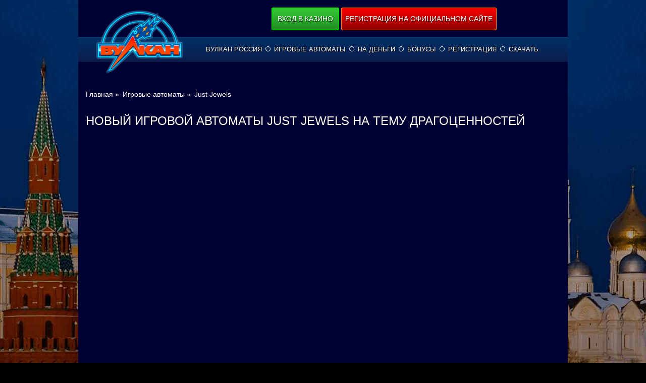

--- FILE ---
content_type: text/html; charset=UTF-8
request_url: http://centrpomoshi.ru/just-jewels/
body_size: 7400
content:
<!DOCTYPE html>
<html lang="ru"><head>
    <meta charset="UTF-8">
    <meta name="viewport" content="width=device-width, initial-scale=1">
	<meta name="robots" content="noarchive">
    <meta http-equiv="X-UA-Compatible" content="ie=edge">
    <title>
	    Just Jewels – новый игровой автомат для азартной игры    </title>
    <link rel="preload" href="http://centrpomoshi.ru/wp-content/themes/35258/css/style.css?v=4.0.3" as="style">
    <link rel="preload" href="http://centrpomoshi.ru/wp-content/themes/35258/css/bootstrap.min.css?v=4.0.2" as="style">
    <link rel="stylesheet" href="http://centrpomoshi.ru/wp-content/themes/35258/css/style.css?v=4.0.3">
    <link rel="stylesheet" href="http://centrpomoshi.ru/wp-content/themes/35258/css/bootstrap.min.css?v=4.0.2">
    <link rel="shortcut icon" href="http://centrpomoshi.ru/wp-content/themes/35258/img/favicon.ico" type="image/x-icon">
    <meta name="robots" content="index, follow, max-image-preview:large, max-snippet:-1, max-video-preview:-1">

	
	<meta name="description" content="Новые игровые автоматы Just Jewels в казино идеально подходят для классического прибыльного гемблинга. Невероятное количество комбинаций сосредоточено здесь.">
	<meta name="twitter:label1" content="Written by">
	<meta name="twitter:data1" content="qwas">
	


<link rel="amphtml" href="http://centrpomoshi.ru/just-jewels/amp/"><meta name="generator" content="AMP for WP 1.1.7.1"><style id="wp-img-auto-sizes-contain-inline-css">
img:is([sizes=auto i],[sizes^="auto," i]){contain-intrinsic-size:3000px 1500px}
/*# sourceURL=wp-img-auto-sizes-contain-inline-css */
</style>
<style id="classic-theme-styles-inline-css">
/*! This file is auto-generated */
.wp-block-button__link{color:#fff;background-color:#32373c;border-radius:9999px;box-shadow:none;text-decoration:none;padding:calc(.667em + 2px) calc(1.333em + 2px);font-size:1.125em}.wp-block-file__button{background:#32373c;color:#fff;text-decoration:none}
/*# sourceURL=/wp-includes/css/classic-themes.min.css */
</style>

<link rel="canonical" href="https://official.grin-corp.ru/just-jewels/">


<noscript><style id="rocket-lazyload-nojs-css">.rll-youtube-player, [data-lazy-src]{display:none !important;}</style></noscript><style id="global-styles-inline-css">
:root{--wp--preset--aspect-ratio--square: 1;--wp--preset--aspect-ratio--4-3: 4/3;--wp--preset--aspect-ratio--3-4: 3/4;--wp--preset--aspect-ratio--3-2: 3/2;--wp--preset--aspect-ratio--2-3: 2/3;--wp--preset--aspect-ratio--16-9: 16/9;--wp--preset--aspect-ratio--9-16: 9/16;--wp--preset--color--black: #000000;--wp--preset--color--cyan-bluish-gray: #abb8c3;--wp--preset--color--white: #ffffff;--wp--preset--color--pale-pink: #f78da7;--wp--preset--color--vivid-red: #cf2e2e;--wp--preset--color--luminous-vivid-orange: #ff6900;--wp--preset--color--luminous-vivid-amber: #fcb900;--wp--preset--color--light-green-cyan: #7bdcb5;--wp--preset--color--vivid-green-cyan: #00d084;--wp--preset--color--pale-cyan-blue: #8ed1fc;--wp--preset--color--vivid-cyan-blue: #0693e3;--wp--preset--color--vivid-purple: #9b51e0;--wp--preset--gradient--vivid-cyan-blue-to-vivid-purple: linear-gradient(135deg,rgb(6,147,227) 0%,rgb(155,81,224) 100%);--wp--preset--gradient--light-green-cyan-to-vivid-green-cyan: linear-gradient(135deg,rgb(122,220,180) 0%,rgb(0,208,130) 100%);--wp--preset--gradient--luminous-vivid-amber-to-luminous-vivid-orange: linear-gradient(135deg,rgb(252,185,0) 0%,rgb(255,105,0) 100%);--wp--preset--gradient--luminous-vivid-orange-to-vivid-red: linear-gradient(135deg,rgb(255,105,0) 0%,rgb(207,46,46) 100%);--wp--preset--gradient--very-light-gray-to-cyan-bluish-gray: linear-gradient(135deg,rgb(238,238,238) 0%,rgb(169,184,195) 100%);--wp--preset--gradient--cool-to-warm-spectrum: linear-gradient(135deg,rgb(74,234,220) 0%,rgb(151,120,209) 20%,rgb(207,42,186) 40%,rgb(238,44,130) 60%,rgb(251,105,98) 80%,rgb(254,248,76) 100%);--wp--preset--gradient--blush-light-purple: linear-gradient(135deg,rgb(255,206,236) 0%,rgb(152,150,240) 100%);--wp--preset--gradient--blush-bordeaux: linear-gradient(135deg,rgb(254,205,165) 0%,rgb(254,45,45) 50%,rgb(107,0,62) 100%);--wp--preset--gradient--luminous-dusk: linear-gradient(135deg,rgb(255,203,112) 0%,rgb(199,81,192) 50%,rgb(65,88,208) 100%);--wp--preset--gradient--pale-ocean: linear-gradient(135deg,rgb(255,245,203) 0%,rgb(182,227,212) 50%,rgb(51,167,181) 100%);--wp--preset--gradient--electric-grass: linear-gradient(135deg,rgb(202,248,128) 0%,rgb(113,206,126) 100%);--wp--preset--gradient--midnight: linear-gradient(135deg,rgb(2,3,129) 0%,rgb(40,116,252) 100%);--wp--preset--font-size--small: 13px;--wp--preset--font-size--medium: 20px;--wp--preset--font-size--large: 36px;--wp--preset--font-size--x-large: 42px;--wp--preset--spacing--20: 0.44rem;--wp--preset--spacing--30: 0.67rem;--wp--preset--spacing--40: 1rem;--wp--preset--spacing--50: 1.5rem;--wp--preset--spacing--60: 2.25rem;--wp--preset--spacing--70: 3.38rem;--wp--preset--spacing--80: 5.06rem;--wp--preset--shadow--natural: 6px 6px 9px rgba(0, 0, 0, 0.2);--wp--preset--shadow--deep: 12px 12px 50px rgba(0, 0, 0, 0.4);--wp--preset--shadow--sharp: 6px 6px 0px rgba(0, 0, 0, 0.2);--wp--preset--shadow--outlined: 6px 6px 0px -3px rgb(255, 255, 255), 6px 6px rgb(0, 0, 0);--wp--preset--shadow--crisp: 6px 6px 0px rgb(0, 0, 0);}:where(.is-layout-flex){gap: 0.5em;}:where(.is-layout-grid){gap: 0.5em;}body .is-layout-flex{display: flex;}.is-layout-flex{flex-wrap: wrap;align-items: center;}.is-layout-flex > :is(*, div){margin: 0;}body .is-layout-grid{display: grid;}.is-layout-grid > :is(*, div){margin: 0;}:where(.wp-block-columns.is-layout-flex){gap: 2em;}:where(.wp-block-columns.is-layout-grid){gap: 2em;}:where(.wp-block-post-template.is-layout-flex){gap: 1.25em;}:where(.wp-block-post-template.is-layout-grid){gap: 1.25em;}.has-black-color{color: var(--wp--preset--color--black) !important;}.has-cyan-bluish-gray-color{color: var(--wp--preset--color--cyan-bluish-gray) !important;}.has-white-color{color: var(--wp--preset--color--white) !important;}.has-pale-pink-color{color: var(--wp--preset--color--pale-pink) !important;}.has-vivid-red-color{color: var(--wp--preset--color--vivid-red) !important;}.has-luminous-vivid-orange-color{color: var(--wp--preset--color--luminous-vivid-orange) !important;}.has-luminous-vivid-amber-color{color: var(--wp--preset--color--luminous-vivid-amber) !important;}.has-light-green-cyan-color{color: var(--wp--preset--color--light-green-cyan) !important;}.has-vivid-green-cyan-color{color: var(--wp--preset--color--vivid-green-cyan) !important;}.has-pale-cyan-blue-color{color: var(--wp--preset--color--pale-cyan-blue) !important;}.has-vivid-cyan-blue-color{color: var(--wp--preset--color--vivid-cyan-blue) !important;}.has-vivid-purple-color{color: var(--wp--preset--color--vivid-purple) !important;}.has-black-background-color{background-color: var(--wp--preset--color--black) !important;}.has-cyan-bluish-gray-background-color{background-color: var(--wp--preset--color--cyan-bluish-gray) !important;}.has-white-background-color{background-color: var(--wp--preset--color--white) !important;}.has-pale-pink-background-color{background-color: var(--wp--preset--color--pale-pink) !important;}.has-vivid-red-background-color{background-color: var(--wp--preset--color--vivid-red) !important;}.has-luminous-vivid-orange-background-color{background-color: var(--wp--preset--color--luminous-vivid-orange) !important;}.has-luminous-vivid-amber-background-color{background-color: var(--wp--preset--color--luminous-vivid-amber) !important;}.has-light-green-cyan-background-color{background-color: var(--wp--preset--color--light-green-cyan) !important;}.has-vivid-green-cyan-background-color{background-color: var(--wp--preset--color--vivid-green-cyan) !important;}.has-pale-cyan-blue-background-color{background-color: var(--wp--preset--color--pale-cyan-blue) !important;}.has-vivid-cyan-blue-background-color{background-color: var(--wp--preset--color--vivid-cyan-blue) !important;}.has-vivid-purple-background-color{background-color: var(--wp--preset--color--vivid-purple) !important;}.has-black-border-color{border-color: var(--wp--preset--color--black) !important;}.has-cyan-bluish-gray-border-color{border-color: var(--wp--preset--color--cyan-bluish-gray) !important;}.has-white-border-color{border-color: var(--wp--preset--color--white) !important;}.has-pale-pink-border-color{border-color: var(--wp--preset--color--pale-pink) !important;}.has-vivid-red-border-color{border-color: var(--wp--preset--color--vivid-red) !important;}.has-luminous-vivid-orange-border-color{border-color: var(--wp--preset--color--luminous-vivid-orange) !important;}.has-luminous-vivid-amber-border-color{border-color: var(--wp--preset--color--luminous-vivid-amber) !important;}.has-light-green-cyan-border-color{border-color: var(--wp--preset--color--light-green-cyan) !important;}.has-vivid-green-cyan-border-color{border-color: var(--wp--preset--color--vivid-green-cyan) !important;}.has-pale-cyan-blue-border-color{border-color: var(--wp--preset--color--pale-cyan-blue) !important;}.has-vivid-cyan-blue-border-color{border-color: var(--wp--preset--color--vivid-cyan-blue) !important;}.has-vivid-purple-border-color{border-color: var(--wp--preset--color--vivid-purple) !important;}.has-vivid-cyan-blue-to-vivid-purple-gradient-background{background: var(--wp--preset--gradient--vivid-cyan-blue-to-vivid-purple) !important;}.has-light-green-cyan-to-vivid-green-cyan-gradient-background{background: var(--wp--preset--gradient--light-green-cyan-to-vivid-green-cyan) !important;}.has-luminous-vivid-amber-to-luminous-vivid-orange-gradient-background{background: var(--wp--preset--gradient--luminous-vivid-amber-to-luminous-vivid-orange) !important;}.has-luminous-vivid-orange-to-vivid-red-gradient-background{background: var(--wp--preset--gradient--luminous-vivid-orange-to-vivid-red) !important;}.has-very-light-gray-to-cyan-bluish-gray-gradient-background{background: var(--wp--preset--gradient--very-light-gray-to-cyan-bluish-gray) !important;}.has-cool-to-warm-spectrum-gradient-background{background: var(--wp--preset--gradient--cool-to-warm-spectrum) !important;}.has-blush-light-purple-gradient-background{background: var(--wp--preset--gradient--blush-light-purple) !important;}.has-blush-bordeaux-gradient-background{background: var(--wp--preset--gradient--blush-bordeaux) !important;}.has-luminous-dusk-gradient-background{background: var(--wp--preset--gradient--luminous-dusk) !important;}.has-pale-ocean-gradient-background{background: var(--wp--preset--gradient--pale-ocean) !important;}.has-electric-grass-gradient-background{background: var(--wp--preset--gradient--electric-grass) !important;}.has-midnight-gradient-background{background: var(--wp--preset--gradient--midnight) !important;}.has-small-font-size{font-size: var(--wp--preset--font-size--small) !important;}.has-medium-font-size{font-size: var(--wp--preset--font-size--medium) !important;}.has-large-font-size{font-size: var(--wp--preset--font-size--large) !important;}.has-x-large-font-size{font-size: var(--wp--preset--font-size--x-large) !important;}
/*# sourceURL=global-styles-inline-css */
</style>
<link rel="stylesheet" id="apk-css-css" href="http://centrpomoshi.ru/wp-content/plugins/ttgambling-geo-apk/admin/css/public.css?ver=1768607388" media="all">
<link rel="alternate" hreflang="x-default" href="https://grin-corp.ru/">
<link rel="alternate" hreflang="ru" href="https://official.grin-corp.ru/">
<link rel="alternate" hreflang="ru-ru" href="https://official.grin-corp.ru/"></head>
<body>
    <div class="centrpomoshiru row wrapper">
        <header class="centrpomoshiru row no-row-marg">
            <div class="col-md-3 col-sm-3 col-xs-12">
                                    <a class="logo" href="/">
                        <img src="[data-uri]" alt="казино Вулкан" width="202" height="149" data-lazy-src="http://centrpomoshi.ru/wp-content/themes/35258/img/logo_2.png"><noscript><img src="http://centrpomoshi.ru/wp-content/themes/35258/img/logo_2.png" alt="казино Вулкан" width="202" height="149"></noscript>
                    </a>
                            </div>
            <div class="col-md-9 col-sm-7 col-xs-12">

                                    <div class="row in-header">

                        <div class="col-sm-12">
                                                        <!--noindex-->
                            <a href="https://listpromo-offer.xyz/Vulkan1?site=mpeistudents.ru&paramid=35258" class="reg-ent-btn" rel="nofollow noopener" target="_blank">Вход в казино</a>
                            <a href="https://listpromo-offer.xyz/Vulkan1?site=mpeistudents.ru&paramid=35258" class="reg-btn" rel="nofollow noopener" target="_blank">Регистрация на официальном сайте</a>
                            <!--/noindex-->
                        </div>
                    </div>
                
                <div class="row top-nav">
                    <ul id="menu-header" class="menu"><li id="menu-item-1551" class="menu-item menu-item-type-post_type menu-item-object-page menu-item-home menu-item-1551"><a href="http://centrpomoshi.ru/">Вулкан Россия</a></li>
<li id="menu-item-60" class="menu-item menu-item-type-taxonomy menu-item-object-category current-post-ancestor current-menu-parent current-post-parent menu-item-60"><a href="http://centrpomoshi.ru/igrovye-avtomaty/">Игровые автоматы</a></li>
<li id="menu-item-59" class="menu-item menu-item-type-taxonomy menu-item-object-category menu-item-59"><a href="http://centrpomoshi.ru/na-dengi/">На деньги</a></li>
<li id="menu-item-1027" class="menu-item menu-item-type-post_type menu-item-object-page menu-item-1027"><a href="http://centrpomoshi.ru/bonus/">Бонусы</a></li>
<li id="menu-item-1088" class="menu-item menu-item-type-post_type menu-item-object-page menu-item-1088"><a href="http://centrpomoshi.ru/register/">Регистрация</a></li>
<li id="menu-item-1880" class="menu-item menu-item-type-post_type menu-item-object-page menu-item-1880"><a href="http://centrpomoshi.ru/download/">Скачать</a></li>
</ul>                </div>
            </div>
            <div class="hidden-lg hidden-md col-sm-2">
                <span class="mob-nav glyphicon glyphicon-align-justify" aria-hidden="true"></span>
            </div>
        </header>
                <main class="centrpomoshiru row no-row-marg">
<div class="col-md-12 col-xs-12 content">
    <ol class="breadcrumbs" itemscope="" itemtype="http://schema.org/BreadcrumbList"><li class="crumbs__item" itemprop="itemListElement" itemscope="" itemtype="http://schema.org/ListItem"><a href="/" class="crumbs__link" itemprop="item"><span itemprop="name" class="crumbs__inner">Главная</span><meta itemprop="position" content="1"></a> »</li><li class="crumbs__item" itemprop="itemListElement" itemscope="" itemtype="http://schema.org/ListItem"><a href="/igrovye-avtomaty/" class="crumbs__link" itemprop="item"><span itemprop="name" class="crumbs__inner">Игровые автоматы</span><meta itemprop="position" content="2"></a> »</li><li class="crumbs__item" itemprop="itemListElement" itemscope="" itemtype="http://schema.org/ListItem"><span class="crumbs__curr" itemprop="item" content="http://centrpomoshi.ru/just-jewels/"><span itemprop="name" class="crumbs__inner">Just Jewels</span><meta itemprop="position" content="3"></span></li></ol>            <div class="text">
            <h1>Новый игровой автоматы Just Jewels на тему драгоценностей</h1>
        </div>

        <!--noindex-->
                <div class="col-md-12 col-xs-12 demo" style="margin-bottom:20px">
            <iframe src="https://repoonlinefree.com/58131afda8c68023e9fd35c8"></iframe>
        </div>
                        <!--/noindex-->

                <div class="col-md-12 col-xs-12 text">
                        <img src="[data-uri]" data-lazy-src="http://centrpomoshi.ru/wp-content/uploads/sites/35258/2017/10/just-jewels_35258-200x150.png" width="200" height="150" alt="Игровой автомат Just Jewels" class="alignleft special">
            <p><img fetchpriority="high" decoding="async" class="alignright size-full wp-image-139" src="[data-uri]" alt="Игровые автоматы Just Jewels" width="350" height="259" data-lazy-src="/wp-content/uploads/sites/35258/2017/10/Just-Jewels.png"></p><noscript><img fetchpriority="high" decoding="async" class="alignright size-full wp-image-139" src="/wp-content/uploads/sites/35258/2017/10/Just-Jewels.png" alt="Игровые автоматы Just Jewels" width="350" height="259"></noscript>Такое количество драгоценностей, вращающихся на барабанах, вскружит голову даже опытным геймерам. А витающая здесь атмосфера роскоши и богатства отлично мотивирует к получению максимальных выигрышей. Поэтому наблюдать, как составляются удачные цепочки в новом игровом аппарате Just Jewels одно удовольствие, ведь в таком случае символы из обычных фруктов превращаются в бриллианты. Такого разнообразия драгоценных камней вы еще видели.<br>
В <a href="/na-dengi/">Вулкан Россия автоматы играть на деньги</a> стоит, потому что онлайн экземпляр имеет:
<ul>
<li>невероятную графику;</li>
<li>высокий процент возврата вложенных средств;</li>
<li>специальные картинки;</li>
<li>дополнительные раунды.</li>
</ul>
<h2>Как удвоить выплату в игровом автомате Драгоценности?</h2>
<p>На зеркале новые игровые автоматы Just Jewels обладают потрясающим наполнением, как графическим, так и сюжетным. Азартный игрок, играя на деньги, сможет испытать себя в совершенно нестандартных условиях, когда кровь кипит от адреналина и страха, ведь после удачной комбинации грядет риск партия, где доступно играть бесплатно на умножение приза. Секрет успешного раунда в новые игровые автоматы Драгоценности в том и заключается, чтобы принимать активное участие и не игнорировать азартные раунды на риск. Но стоит отметить, что если на кону достаточно весомая выплата, тогда возможность лучше воздержаться от риска.</p>
<h2>Правила в новых игровых автоматах Драгоценности</h2>
<p>Клуб в новую игру приглашает на раунд гостей, поскольку это универсальная модель, которая не перегружена лишней анимацией и звуками. Пять стандартных барабанов, 9 активных строк и ставка для полноценного гемблинга – главные составляющие игрового автомата Just Jewels.<br>
Вы впервые в клубе? Двери в заведение открыты для всех без регистрации, дополнительно имеете возможность протестировать демо версию игры.</p>
        </div>
    </div>


        
        </main>
        <footer class="centrpomoshiru row no-row-marg">
            <ul id="menu-footer" class="menu"><li id="menu-item-272" class="menu-item menu-item-type-post_type menu-item-object-page menu-item-home menu-item-272"><a href="http://centrpomoshi.ru/">Главная</a></li>
<li id="menu-item-63" class="menu-item menu-item-type-taxonomy menu-item-object-category menu-item-63"><a href="http://centrpomoshi.ru/na-dengi/">На деньги</a></li>
<li id="menu-item-64" class="menu-item menu-item-type-taxonomy menu-item-object-category current-post-ancestor current-menu-parent current-post-parent menu-item-64"><a href="http://centrpomoshi.ru/igrovye-avtomaty/">Автоматы</a></li>
<li id="menu-item-1157" class="menu-item menu-item-type-post_type menu-item-object-page menu-item-1157"><a href="http://centrpomoshi.ru/payments/">Ввод и вывод</a></li>
<li id="menu-item-65" class="menu-item menu-item-type-taxonomy menu-item-object-category menu-item-65"><a href="http://centrpomoshi.ru/zerkalo/">Зеркало</a></li>
<li id="menu-item-859" class="menu-item menu-item-type-post_type menu-item-object-page menu-item-859"><a href="http://centrpomoshi.ru/faq/">FAQ</a></li>
<li id="menu-item-860" class="menu-item menu-item-type-post_type menu-item-object-page menu-item-860"><a href="http://centrpomoshi.ru/security/">Безопасность</a></li>
<li id="menu-item-861" class="menu-item menu-item-type-post_type menu-item-object-page menu-item-861"><a href="http://centrpomoshi.ru/about-us/">О нас</a></li>
<li id="menu-item-862" class="menu-item menu-item-type-post_type menu-item-object-page menu-item-862"><a href="http://centrpomoshi.ru/terms/">Правила</a></li>
</ul>            <span class="copy">centrpomoshi.ru © 2026 | 18+</span>
        </footer>
    </div>

    <link rel="stylesheet" href="http://centrpomoshi.ru/wp-content/themes/35258/css/tiny.css">
    <script src="http://centrpomoshi.ru/wp-content/themes/35258/js/tiny-slider.js" defer></script>
    <script src="http://centrpomoshi.ru/wp-content/themes/35258/common.js?v=3.9" defer></script>

    <script type="speculationrules">
{"prefetch":[{"source":"document","where":{"and":[{"href_matches":"/*"},{"not":{"href_matches":["/wp-*.php","/wp-admin/*","/wp-content/uploads/sites/35258/*","/wp-content/*","/wp-content/plugins/*","/wp-content/themes/35258/*","/*\\?(.+)"]}},{"not":{"selector_matches":"a[rel~=\"nofollow\"]"}},{"not":{"selector_matches":".no-prefetch, .no-prefetch a"}}]},"eagerness":"conservative"}]}
</script>
<script>window.lazyLoadOptions = [{
                elements_selector: "img[data-lazy-src],.rocket-lazyload",
                data_src: "lazy-src",
                data_srcset: "lazy-srcset",
                data_sizes: "lazy-sizes",
                class_loading: "lazyloading",
                class_loaded: "lazyloaded",
                threshold: 300,
                callback_loaded: function(element) {
                    if ( element.tagName === "IFRAME" && element.dataset.rocketLazyload == "fitvidscompatible" ) {
                        if (element.classList.contains("lazyloaded") ) {
                            if (typeof window.jQuery != "undefined") {
                                if (jQuery.fn.fitVids) {
                                    jQuery(element).parent().fitVids();
                                }
                            }
                        }
                    }
                }},{
				elements_selector: ".rocket-lazyload",
				data_src: "lazy-src",
				data_srcset: "lazy-srcset",
				data_sizes: "lazy-sizes",
				class_loading: "lazyloading",
				class_loaded: "lazyloaded",
				threshold: 300,
			}];
        window.addEventListener('LazyLoad::Initialized', function (e) {
            var lazyLoadInstance = e.detail.instance;

            if (window.MutationObserver) {
                var observer = new MutationObserver(function(mutations) {
                    var image_count = 0;
                    var iframe_count = 0;
                    var rocketlazy_count = 0;

                    mutations.forEach(function(mutation) {
                        for (var i = 0; i < mutation.addedNodes.length; i++) {
                            if (typeof mutation.addedNodes[i].getElementsByTagName !== 'function') {
                                continue;
                            }

                            if (typeof mutation.addedNodes[i].getElementsByClassName !== 'function') {
                                continue;
                            }

                            images = mutation.addedNodes[i].getElementsByTagName('img');
                            is_image = mutation.addedNodes[i].tagName == "IMG";
                            iframes = mutation.addedNodes[i].getElementsByTagName('iframe');
                            is_iframe = mutation.addedNodes[i].tagName == "IFRAME";
                            rocket_lazy = mutation.addedNodes[i].getElementsByClassName('rocket-lazyload');

                            image_count += images.length;
			                iframe_count += iframes.length;
			                rocketlazy_count += rocket_lazy.length;

                            if(is_image){
                                image_count += 1;
                            }

                            if(is_iframe){
                                iframe_count += 1;
                            }
                        }
                    } );

                    if(image_count > 0 || iframe_count > 0 || rocketlazy_count > 0){
                        lazyLoadInstance.update();
                    }
                } );

                var b      = document.getElementsByTagName("body")[0];
                var config = { childList: true, subtree: true };

                observer.observe(b, config);
            }
        }, false);</script><script data-no-minify="1" async="" src="http://centrpomoshi.ru/wp-content/plugins/rocket-lazy-load/assets/js/16.1/lazyload.min.js"></script>    
<script>
   (function(m,e,t,r,i,k,a){m[i]=m[i]||function(){(m[i].a=m[i].a||[]).push(arguments)};
   m[i].l=1*new Date();
   for (var j = 0; j < document.scripts.length; j++) {if (document.scripts[j].src === r) { return; }}
   k=e.createElement(t),a=e.getElementsByTagName(t)[0],k.async=1,k.src=r,a.parentNode.insertBefore(k,a)})
   (window, document, "script", "https://mc.yandex.ru/metrika/tag.js", "ym");

   ym(97381078, "init", {
        clickmap:true,
        trackLinks:true,
        accurateTrackBounce:true
   });
</script>
<noscript><div><img src="https://mc.yandex.ru/watch/97381078" style="position:absolute; left:-9999px;" alt=""></div></noscript>
<script defer src="https://static.cloudflareinsights.com/beacon.min.js/vcd15cbe7772f49c399c6a5babf22c1241717689176015" integrity="sha512-ZpsOmlRQV6y907TI0dKBHq9Md29nnaEIPlkf84rnaERnq6zvWvPUqr2ft8M1aS28oN72PdrCzSjY4U6VaAw1EQ==" data-cf-beacon='{"version":"2024.11.0","token":"68c1cf6902e64144b4749211f9079d08","r":1,"server_timing":{"name":{"cfCacheStatus":true,"cfEdge":true,"cfExtPri":true,"cfL4":true,"cfOrigin":true,"cfSpeedBrain":true},"location_startswith":null}}' crossorigin="anonymous"></script>
</body>

</html>


--- FILE ---
content_type: text/html; charset=UTF-8
request_url: https://repoonlinefree.com/58131afda8c68023e9fd35c8
body_size: -77
content:
    <iframe frameborder="0" scrolling="no" src="https://demo.highloadgames.com/demo/fullstate/html5/novomatic/justjewels" width="100%" height="100%"></iframe>
